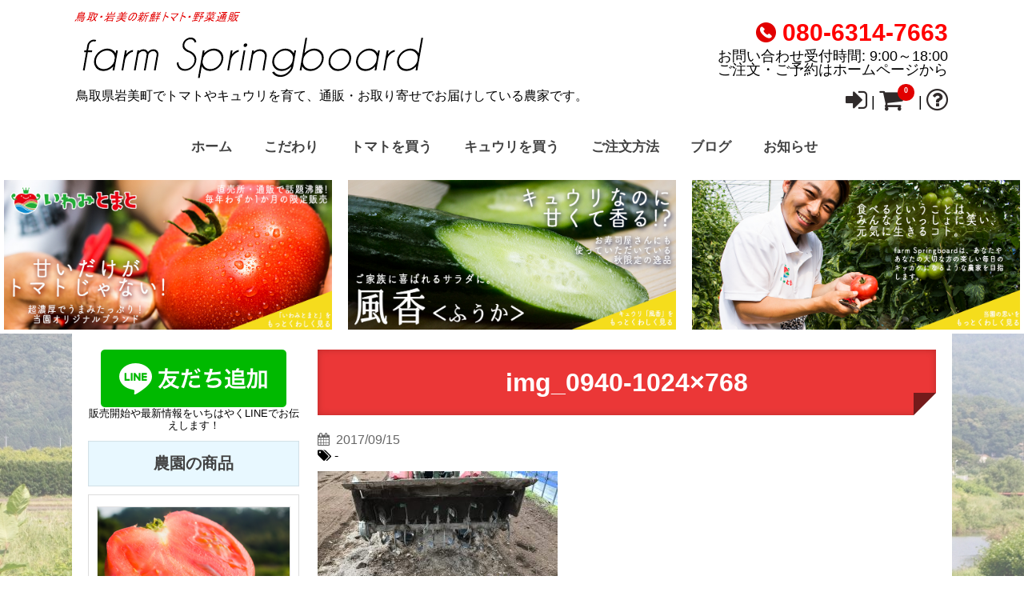

--- FILE ---
content_type: text/html; charset=UTF-8
request_url: https://farm-springboard.com/img_0940-1024x768/
body_size: 17542
content:
<!DOCTYPE html>
<!--[if lt IE 7]> <html class="ie6" dir="ltr" lang="ja" prefix="og: https://ogp.me/ns#"> <![endif]-->
<!--[if IE 7]> <html class="i7" dir="ltr" lang="ja" prefix="og: https://ogp.me/ns#"> <![endif]-->
<!--[if IE 8]> <html class="ie" dir="ltr" lang="ja" prefix="og: https://ogp.me/ns#"> <![endif]-->
<!--[if gt IE 8]><!--> <html dir="ltr" lang="ja" prefix="og: https://ogp.me/ns#"> <!--<![endif]-->
<head>
<meta charset="UTF-8" />
<meta name="viewport" content="width=device-width,initial-scale=1.0,user-scalable=no">
<meta name="format-detection" content="telephone=no" />
<!-- <title>
img_0940-1024×768 | トマトやキュウリの通販・販売はファームスプリングボードトマトやキュウリの通販・販売はファームスプリングボード
</title>-->
<link rel="alternate" type="application/rss+xml" title="トマトやキュウリの通販・販売はファームスプリングボード RSS Feed" href="https://farm-springboard.com/feed/" />
<link rel="pingback" href="https://farm-springboard.com/xmlrpc.php" />
<link href="https://maxcdn.bootstrapcdn.com/font-awesome/4.7.0/css/font-awesome.min.css" rel="stylesheet">
<!--[if lt IE 9]>
<script src="https://css3-mediaqueries-js.googlecode.com/svn/trunk/css3-mediaqueries.js"></script>
<script src="https://farm-springboard.com/wp-content/themes/HARVEST1.0/js/html5shiv.js"></script>
<![endif]-->
<title>img_0940-1024×768 | トマトやキュウリの通販・販売はファームスプリングボード</title>
	<style>img:is([sizes="auto" i], [sizes^="auto," i]) { contain-intrinsic-size: 3000px 1500px }</style>
	
		<!-- All in One SEO 4.8.2 - aioseo.com -->
	<meta name="robots" content="max-snippet:-1, max-image-preview:large, max-video-preview:-1" />
	<meta name="author" content="master"/>
	<link rel="canonical" href="https://farm-springboard.com/img_0940-1024x768/" />
	<meta name="generator" content="All in One SEO (AIOSEO) 4.8.2" />
		<meta property="og:locale" content="ja_JP" />
		<meta property="og:site_name" content="トマトやキュウリの通販・販売はファームスプリングボード" />
		<meta property="og:type" content="article" />
		<meta property="og:title" content="img_0940-1024×768 | トマトやキュウリの通販・販売はファームスプリングボード" />
		<meta property="og:url" content="https://farm-springboard.com/img_0940-1024x768/" />
		<meta property="fb:admins" content="349752635222061" />
		<meta property="og:image" content="https://farm-springboard.com/wp-content/uploads/2017/09/farm-Springboard-sns-image2.png" />
		<meta property="og:image:secure_url" content="https://farm-springboard.com/wp-content/uploads/2017/09/farm-Springboard-sns-image2.png" />
		<meta property="og:image:width" content="1200" />
		<meta property="og:image:height" content="630" />
		<meta property="article:published_time" content="2017-09-15T10:38:40+00:00" />
		<meta property="article:modified_time" content="2017-09-15T10:38:40+00:00" />
		<meta name="twitter:card" content="summary_large_image" />
		<meta name="twitter:site" content="@BravoTom" />
		<meta name="twitter:title" content="img_0940-1024×768 | トマトやキュウリの通販・販売はファームスプリングボード" />
		<meta name="twitter:creator" content="@BravoTom" />
		<meta name="twitter:image" content="https://farm-springboard.com/wp-content/uploads/2017/09/farm-Springboard-sns-image2.png" />
		<script type="application/ld+json" class="aioseo-schema">
			{"@context":"https:\/\/schema.org","@graph":[{"@type":"BreadcrumbList","@id":"https:\/\/farm-springboard.com\/img_0940-1024x768\/#breadcrumblist","itemListElement":[{"@type":"ListItem","@id":"https:\/\/farm-springboard.com\/#listItem","position":1,"name":"\u5bb6","item":"https:\/\/farm-springboard.com\/","nextItem":{"@type":"ListItem","@id":"https:\/\/farm-springboard.com\/img_0940-1024x768\/#listItem","name":"img_0940-1024x768"}},{"@type":"ListItem","@id":"https:\/\/farm-springboard.com\/img_0940-1024x768\/#listItem","position":2,"name":"img_0940-1024x768","previousItem":{"@type":"ListItem","@id":"https:\/\/farm-springboard.com\/#listItem","name":"\u5bb6"}}]},{"@type":"ItemPage","@id":"https:\/\/farm-springboard.com\/img_0940-1024x768\/#itempage","url":"https:\/\/farm-springboard.com\/img_0940-1024x768\/","name":"img_0940-1024\u00d7768 | \u30c8\u30de\u30c8\u3084\u30ad\u30e5\u30a6\u30ea\u306e\u901a\u8ca9\u30fb\u8ca9\u58f2\u306f\u30d5\u30a1\u30fc\u30e0\u30b9\u30d7\u30ea\u30f3\u30b0\u30dc\u30fc\u30c9","inLanguage":"ja","isPartOf":{"@id":"https:\/\/farm-springboard.com\/#website"},"breadcrumb":{"@id":"https:\/\/farm-springboard.com\/img_0940-1024x768\/#breadcrumblist"},"author":{"@id":"https:\/\/farm-springboard.com\/author\/master\/#author"},"creator":{"@id":"https:\/\/farm-springboard.com\/author\/master\/#author"},"datePublished":"2017-09-15T10:38:40+09:00","dateModified":"2017-09-15T10:38:40+09:00"},{"@type":"Person","@id":"https:\/\/farm-springboard.com\/#person","name":"master","image":{"@type":"ImageObject","@id":"https:\/\/farm-springboard.com\/img_0940-1024x768\/#personImage","url":"https:\/\/secure.gravatar.com\/avatar\/4f9b084f0d28a4338983ad7486a12ec41ce61f51f5e06cb8e84c991bd774a563?s=96&d=wp_user_avatar&r=g","width":96,"height":96,"caption":"master"}},{"@type":"Person","@id":"https:\/\/farm-springboard.com\/author\/master\/#author","url":"https:\/\/farm-springboard.com\/author\/master\/","name":"master","image":{"@type":"ImageObject","@id":"https:\/\/farm-springboard.com\/img_0940-1024x768\/#authorImage","url":"https:\/\/secure.gravatar.com\/avatar\/4f9b084f0d28a4338983ad7486a12ec41ce61f51f5e06cb8e84c991bd774a563?s=96&d=wp_user_avatar&r=g","width":96,"height":96,"caption":"master"}},{"@type":"WebSite","@id":"https:\/\/farm-springboard.com\/#website","url":"https:\/\/farm-springboard.com\/","name":"\u30c8\u30de\u30c8\u3084\u30ad\u30e5\u30a6\u30ea\u306e\u901a\u8ca9\u30fb\u8ca9\u58f2\u306f\u30d5\u30a1\u30fc\u30e0\u30b9\u30d7\u30ea\u30f3\u30b0\u30dc\u30fc\u30c9","description":"\u9ce5\u53d6\u770c\u5ca9\u7f8e\u753a\u3067\u30c8\u30de\u30c8\u3084\u30ad\u30e5\u30a6\u30ea\u3092\u80b2\u3066\u3001\u901a\u8ca9\u30fb\u304a\u53d6\u308a\u5bc4\u305b\u3067\u304a\u5c4a\u3051\u3057\u3066\u3044\u308b\u8fb2\u5bb6\u3067\u3059\u3002","inLanguage":"ja","publisher":{"@id":"https:\/\/farm-springboard.com\/#person"}}]}
		</script>
		<!-- All in One SEO -->

<script type="text/javascript">
/* <![CDATA[ */
window._wpemojiSettings = {"baseUrl":"https:\/\/s.w.org\/images\/core\/emoji\/15.1.0\/72x72\/","ext":".png","svgUrl":"https:\/\/s.w.org\/images\/core\/emoji\/15.1.0\/svg\/","svgExt":".svg","source":{"concatemoji":"https:\/\/farm-springboard.com\/wp-includes\/js\/wp-emoji-release.min.js?ver=6.8.1"}};
/*! This file is auto-generated */
!function(i,n){var o,s,e;function c(e){try{var t={supportTests:e,timestamp:(new Date).valueOf()};sessionStorage.setItem(o,JSON.stringify(t))}catch(e){}}function p(e,t,n){e.clearRect(0,0,e.canvas.width,e.canvas.height),e.fillText(t,0,0);var t=new Uint32Array(e.getImageData(0,0,e.canvas.width,e.canvas.height).data),r=(e.clearRect(0,0,e.canvas.width,e.canvas.height),e.fillText(n,0,0),new Uint32Array(e.getImageData(0,0,e.canvas.width,e.canvas.height).data));return t.every(function(e,t){return e===r[t]})}function u(e,t,n){switch(t){case"flag":return n(e,"\ud83c\udff3\ufe0f\u200d\u26a7\ufe0f","\ud83c\udff3\ufe0f\u200b\u26a7\ufe0f")?!1:!n(e,"\ud83c\uddfa\ud83c\uddf3","\ud83c\uddfa\u200b\ud83c\uddf3")&&!n(e,"\ud83c\udff4\udb40\udc67\udb40\udc62\udb40\udc65\udb40\udc6e\udb40\udc67\udb40\udc7f","\ud83c\udff4\u200b\udb40\udc67\u200b\udb40\udc62\u200b\udb40\udc65\u200b\udb40\udc6e\u200b\udb40\udc67\u200b\udb40\udc7f");case"emoji":return!n(e,"\ud83d\udc26\u200d\ud83d\udd25","\ud83d\udc26\u200b\ud83d\udd25")}return!1}function f(e,t,n){var r="undefined"!=typeof WorkerGlobalScope&&self instanceof WorkerGlobalScope?new OffscreenCanvas(300,150):i.createElement("canvas"),a=r.getContext("2d",{willReadFrequently:!0}),o=(a.textBaseline="top",a.font="600 32px Arial",{});return e.forEach(function(e){o[e]=t(a,e,n)}),o}function t(e){var t=i.createElement("script");t.src=e,t.defer=!0,i.head.appendChild(t)}"undefined"!=typeof Promise&&(o="wpEmojiSettingsSupports",s=["flag","emoji"],n.supports={everything:!0,everythingExceptFlag:!0},e=new Promise(function(e){i.addEventListener("DOMContentLoaded",e,{once:!0})}),new Promise(function(t){var n=function(){try{var e=JSON.parse(sessionStorage.getItem(o));if("object"==typeof e&&"number"==typeof e.timestamp&&(new Date).valueOf()<e.timestamp+604800&&"object"==typeof e.supportTests)return e.supportTests}catch(e){}return null}();if(!n){if("undefined"!=typeof Worker&&"undefined"!=typeof OffscreenCanvas&&"undefined"!=typeof URL&&URL.createObjectURL&&"undefined"!=typeof Blob)try{var e="postMessage("+f.toString()+"("+[JSON.stringify(s),u.toString(),p.toString()].join(",")+"));",r=new Blob([e],{type:"text/javascript"}),a=new Worker(URL.createObjectURL(r),{name:"wpTestEmojiSupports"});return void(a.onmessage=function(e){c(n=e.data),a.terminate(),t(n)})}catch(e){}c(n=f(s,u,p))}t(n)}).then(function(e){for(var t in e)n.supports[t]=e[t],n.supports.everything=n.supports.everything&&n.supports[t],"flag"!==t&&(n.supports.everythingExceptFlag=n.supports.everythingExceptFlag&&n.supports[t]);n.supports.everythingExceptFlag=n.supports.everythingExceptFlag&&!n.supports.flag,n.DOMReady=!1,n.readyCallback=function(){n.DOMReady=!0}}).then(function(){return e}).then(function(){var e;n.supports.everything||(n.readyCallback(),(e=n.source||{}).concatemoji?t(e.concatemoji):e.wpemoji&&e.twemoji&&(t(e.twemoji),t(e.wpemoji)))}))}((window,document),window._wpemojiSettings);
/* ]]> */
</script>
<style id='wp-emoji-styles-inline-css' type='text/css'>

	img.wp-smiley, img.emoji {
		display: inline !important;
		border: none !important;
		box-shadow: none !important;
		height: 1em !important;
		width: 1em !important;
		margin: 0 0.07em !important;
		vertical-align: -0.1em !important;
		background: none !important;
		padding: 0 !important;
	}
</style>
<link rel='stylesheet' id='wp-block-library-css' href='https://farm-springboard.com/wp-includes/css/dist/block-library/style.min.css?ver=6.8.1' type='text/css' media='all' />
<style id='classic-theme-styles-inline-css' type='text/css'>
/*! This file is auto-generated */
.wp-block-button__link{color:#fff;background-color:#32373c;border-radius:9999px;box-shadow:none;text-decoration:none;padding:calc(.667em + 2px) calc(1.333em + 2px);font-size:1.125em}.wp-block-file__button{background:#32373c;color:#fff;text-decoration:none}
</style>
<style id='global-styles-inline-css' type='text/css'>
:root{--wp--preset--aspect-ratio--square: 1;--wp--preset--aspect-ratio--4-3: 4/3;--wp--preset--aspect-ratio--3-4: 3/4;--wp--preset--aspect-ratio--3-2: 3/2;--wp--preset--aspect-ratio--2-3: 2/3;--wp--preset--aspect-ratio--16-9: 16/9;--wp--preset--aspect-ratio--9-16: 9/16;--wp--preset--color--black: #000000;--wp--preset--color--cyan-bluish-gray: #abb8c3;--wp--preset--color--white: #ffffff;--wp--preset--color--pale-pink: #f78da7;--wp--preset--color--vivid-red: #cf2e2e;--wp--preset--color--luminous-vivid-orange: #ff6900;--wp--preset--color--luminous-vivid-amber: #fcb900;--wp--preset--color--light-green-cyan: #7bdcb5;--wp--preset--color--vivid-green-cyan: #00d084;--wp--preset--color--pale-cyan-blue: #8ed1fc;--wp--preset--color--vivid-cyan-blue: #0693e3;--wp--preset--color--vivid-purple: #9b51e0;--wp--preset--gradient--vivid-cyan-blue-to-vivid-purple: linear-gradient(135deg,rgba(6,147,227,1) 0%,rgb(155,81,224) 100%);--wp--preset--gradient--light-green-cyan-to-vivid-green-cyan: linear-gradient(135deg,rgb(122,220,180) 0%,rgb(0,208,130) 100%);--wp--preset--gradient--luminous-vivid-amber-to-luminous-vivid-orange: linear-gradient(135deg,rgba(252,185,0,1) 0%,rgba(255,105,0,1) 100%);--wp--preset--gradient--luminous-vivid-orange-to-vivid-red: linear-gradient(135deg,rgba(255,105,0,1) 0%,rgb(207,46,46) 100%);--wp--preset--gradient--very-light-gray-to-cyan-bluish-gray: linear-gradient(135deg,rgb(238,238,238) 0%,rgb(169,184,195) 100%);--wp--preset--gradient--cool-to-warm-spectrum: linear-gradient(135deg,rgb(74,234,220) 0%,rgb(151,120,209) 20%,rgb(207,42,186) 40%,rgb(238,44,130) 60%,rgb(251,105,98) 80%,rgb(254,248,76) 100%);--wp--preset--gradient--blush-light-purple: linear-gradient(135deg,rgb(255,206,236) 0%,rgb(152,150,240) 100%);--wp--preset--gradient--blush-bordeaux: linear-gradient(135deg,rgb(254,205,165) 0%,rgb(254,45,45) 50%,rgb(107,0,62) 100%);--wp--preset--gradient--luminous-dusk: linear-gradient(135deg,rgb(255,203,112) 0%,rgb(199,81,192) 50%,rgb(65,88,208) 100%);--wp--preset--gradient--pale-ocean: linear-gradient(135deg,rgb(255,245,203) 0%,rgb(182,227,212) 50%,rgb(51,167,181) 100%);--wp--preset--gradient--electric-grass: linear-gradient(135deg,rgb(202,248,128) 0%,rgb(113,206,126) 100%);--wp--preset--gradient--midnight: linear-gradient(135deg,rgb(2,3,129) 0%,rgb(40,116,252) 100%);--wp--preset--font-size--small: 13px;--wp--preset--font-size--medium: 20px;--wp--preset--font-size--large: 36px;--wp--preset--font-size--x-large: 42px;--wp--preset--spacing--20: 0.44rem;--wp--preset--spacing--30: 0.67rem;--wp--preset--spacing--40: 1rem;--wp--preset--spacing--50: 1.5rem;--wp--preset--spacing--60: 2.25rem;--wp--preset--spacing--70: 3.38rem;--wp--preset--spacing--80: 5.06rem;--wp--preset--shadow--natural: 6px 6px 9px rgba(0, 0, 0, 0.2);--wp--preset--shadow--deep: 12px 12px 50px rgba(0, 0, 0, 0.4);--wp--preset--shadow--sharp: 6px 6px 0px rgba(0, 0, 0, 0.2);--wp--preset--shadow--outlined: 6px 6px 0px -3px rgba(255, 255, 255, 1), 6px 6px rgba(0, 0, 0, 1);--wp--preset--shadow--crisp: 6px 6px 0px rgba(0, 0, 0, 1);}:where(.is-layout-flex){gap: 0.5em;}:where(.is-layout-grid){gap: 0.5em;}body .is-layout-flex{display: flex;}.is-layout-flex{flex-wrap: wrap;align-items: center;}.is-layout-flex > :is(*, div){margin: 0;}body .is-layout-grid{display: grid;}.is-layout-grid > :is(*, div){margin: 0;}:where(.wp-block-columns.is-layout-flex){gap: 2em;}:where(.wp-block-columns.is-layout-grid){gap: 2em;}:where(.wp-block-post-template.is-layout-flex){gap: 1.25em;}:where(.wp-block-post-template.is-layout-grid){gap: 1.25em;}.has-black-color{color: var(--wp--preset--color--black) !important;}.has-cyan-bluish-gray-color{color: var(--wp--preset--color--cyan-bluish-gray) !important;}.has-white-color{color: var(--wp--preset--color--white) !important;}.has-pale-pink-color{color: var(--wp--preset--color--pale-pink) !important;}.has-vivid-red-color{color: var(--wp--preset--color--vivid-red) !important;}.has-luminous-vivid-orange-color{color: var(--wp--preset--color--luminous-vivid-orange) !important;}.has-luminous-vivid-amber-color{color: var(--wp--preset--color--luminous-vivid-amber) !important;}.has-light-green-cyan-color{color: var(--wp--preset--color--light-green-cyan) !important;}.has-vivid-green-cyan-color{color: var(--wp--preset--color--vivid-green-cyan) !important;}.has-pale-cyan-blue-color{color: var(--wp--preset--color--pale-cyan-blue) !important;}.has-vivid-cyan-blue-color{color: var(--wp--preset--color--vivid-cyan-blue) !important;}.has-vivid-purple-color{color: var(--wp--preset--color--vivid-purple) !important;}.has-black-background-color{background-color: var(--wp--preset--color--black) !important;}.has-cyan-bluish-gray-background-color{background-color: var(--wp--preset--color--cyan-bluish-gray) !important;}.has-white-background-color{background-color: var(--wp--preset--color--white) !important;}.has-pale-pink-background-color{background-color: var(--wp--preset--color--pale-pink) !important;}.has-vivid-red-background-color{background-color: var(--wp--preset--color--vivid-red) !important;}.has-luminous-vivid-orange-background-color{background-color: var(--wp--preset--color--luminous-vivid-orange) !important;}.has-luminous-vivid-amber-background-color{background-color: var(--wp--preset--color--luminous-vivid-amber) !important;}.has-light-green-cyan-background-color{background-color: var(--wp--preset--color--light-green-cyan) !important;}.has-vivid-green-cyan-background-color{background-color: var(--wp--preset--color--vivid-green-cyan) !important;}.has-pale-cyan-blue-background-color{background-color: var(--wp--preset--color--pale-cyan-blue) !important;}.has-vivid-cyan-blue-background-color{background-color: var(--wp--preset--color--vivid-cyan-blue) !important;}.has-vivid-purple-background-color{background-color: var(--wp--preset--color--vivid-purple) !important;}.has-black-border-color{border-color: var(--wp--preset--color--black) !important;}.has-cyan-bluish-gray-border-color{border-color: var(--wp--preset--color--cyan-bluish-gray) !important;}.has-white-border-color{border-color: var(--wp--preset--color--white) !important;}.has-pale-pink-border-color{border-color: var(--wp--preset--color--pale-pink) !important;}.has-vivid-red-border-color{border-color: var(--wp--preset--color--vivid-red) !important;}.has-luminous-vivid-orange-border-color{border-color: var(--wp--preset--color--luminous-vivid-orange) !important;}.has-luminous-vivid-amber-border-color{border-color: var(--wp--preset--color--luminous-vivid-amber) !important;}.has-light-green-cyan-border-color{border-color: var(--wp--preset--color--light-green-cyan) !important;}.has-vivid-green-cyan-border-color{border-color: var(--wp--preset--color--vivid-green-cyan) !important;}.has-pale-cyan-blue-border-color{border-color: var(--wp--preset--color--pale-cyan-blue) !important;}.has-vivid-cyan-blue-border-color{border-color: var(--wp--preset--color--vivid-cyan-blue) !important;}.has-vivid-purple-border-color{border-color: var(--wp--preset--color--vivid-purple) !important;}.has-vivid-cyan-blue-to-vivid-purple-gradient-background{background: var(--wp--preset--gradient--vivid-cyan-blue-to-vivid-purple) !important;}.has-light-green-cyan-to-vivid-green-cyan-gradient-background{background: var(--wp--preset--gradient--light-green-cyan-to-vivid-green-cyan) !important;}.has-luminous-vivid-amber-to-luminous-vivid-orange-gradient-background{background: var(--wp--preset--gradient--luminous-vivid-amber-to-luminous-vivid-orange) !important;}.has-luminous-vivid-orange-to-vivid-red-gradient-background{background: var(--wp--preset--gradient--luminous-vivid-orange-to-vivid-red) !important;}.has-very-light-gray-to-cyan-bluish-gray-gradient-background{background: var(--wp--preset--gradient--very-light-gray-to-cyan-bluish-gray) !important;}.has-cool-to-warm-spectrum-gradient-background{background: var(--wp--preset--gradient--cool-to-warm-spectrum) !important;}.has-blush-light-purple-gradient-background{background: var(--wp--preset--gradient--blush-light-purple) !important;}.has-blush-bordeaux-gradient-background{background: var(--wp--preset--gradient--blush-bordeaux) !important;}.has-luminous-dusk-gradient-background{background: var(--wp--preset--gradient--luminous-dusk) !important;}.has-pale-ocean-gradient-background{background: var(--wp--preset--gradient--pale-ocean) !important;}.has-electric-grass-gradient-background{background: var(--wp--preset--gradient--electric-grass) !important;}.has-midnight-gradient-background{background: var(--wp--preset--gradient--midnight) !important;}.has-small-font-size{font-size: var(--wp--preset--font-size--small) !important;}.has-medium-font-size{font-size: var(--wp--preset--font-size--medium) !important;}.has-large-font-size{font-size: var(--wp--preset--font-size--large) !important;}.has-x-large-font-size{font-size: var(--wp--preset--font-size--x-large) !important;}
:where(.wp-block-post-template.is-layout-flex){gap: 1.25em;}:where(.wp-block-post-template.is-layout-grid){gap: 1.25em;}
:where(.wp-block-columns.is-layout-flex){gap: 2em;}:where(.wp-block-columns.is-layout-grid){gap: 2em;}
:root :where(.wp-block-pullquote){font-size: 1.5em;line-height: 1.6;}
</style>
<link rel='stylesheet' id='contact-form-7-css' href='https://farm-springboard.com/wp-content/plugins/contact-form-7/includes/css/styles.css?ver=6.0.6' type='text/css' media='all' />
<link rel='stylesheet' id='parent-css-css' href='https://farm-springboard.com/wp-content/themes/HARVEST1.0/style.css?ver=6.8.1' type='text/css' media='all' />
<style id='akismet-widget-style-inline-css' type='text/css'>

			.a-stats {
				--akismet-color-mid-green: #357b49;
				--akismet-color-white: #fff;
				--akismet-color-light-grey: #f6f7f7;

				max-width: 350px;
				width: auto;
			}

			.a-stats * {
				all: unset;
				box-sizing: border-box;
			}

			.a-stats strong {
				font-weight: 600;
			}

			.a-stats a.a-stats__link,
			.a-stats a.a-stats__link:visited,
			.a-stats a.a-stats__link:active {
				background: var(--akismet-color-mid-green);
				border: none;
				box-shadow: none;
				border-radius: 8px;
				color: var(--akismet-color-white);
				cursor: pointer;
				display: block;
				font-family: -apple-system, BlinkMacSystemFont, 'Segoe UI', 'Roboto', 'Oxygen-Sans', 'Ubuntu', 'Cantarell', 'Helvetica Neue', sans-serif;
				font-weight: 500;
				padding: 12px;
				text-align: center;
				text-decoration: none;
				transition: all 0.2s ease;
			}

			/* Extra specificity to deal with TwentyTwentyOne focus style */
			.widget .a-stats a.a-stats__link:focus {
				background: var(--akismet-color-mid-green);
				color: var(--akismet-color-white);
				text-decoration: none;
			}

			.a-stats a.a-stats__link:hover {
				filter: brightness(110%);
				box-shadow: 0 4px 12px rgba(0, 0, 0, 0.06), 0 0 2px rgba(0, 0, 0, 0.16);
			}

			.a-stats .count {
				color: var(--akismet-color-white);
				display: block;
				font-size: 1.5em;
				line-height: 1.4;
				padding: 0 13px;
				white-space: nowrap;
			}
		
</style>
<link rel='stylesheet' id='dlsellerStyleSheets-css' href='https://farm-springboard.com/wp-content/plugins/wcex_dlseller/dlseller.css?ver=6.8.1' type='text/css' media='all' />
<link rel='stylesheet' id='usces_default_css-css' href='https://farm-springboard.com/wp-content/plugins/usc-e-shop/css/usces_default.css?ver=2.11.14.2504301' type='text/css' media='all' />
<link rel='stylesheet' id='dashicons-css' href='https://farm-springboard.com/wp-includes/css/dashicons.min.css?ver=6.8.1' type='text/css' media='all' />
<link rel='stylesheet' id='usces_cart_css-css' href='https://farm-springboard.com/wp-content/plugins/usc-e-shop/css/usces_cart.css?ver=2.11.14.2504301' type='text/css' media='all' />
<link rel='stylesheet' id='theme_cart_css-css' href='https://farm-springboard.com/wp-content/themes/HARVEST1.0-child/usces_cart.css?ver=2.11.14.2504301' type='text/css' media='all' />
<script type="text/javascript" src="https://farm-springboard.com/wp-includes/js/jquery/jquery.min.js?ver=3.7.1" id="jquery-core-js"></script>
<script type="text/javascript" src="https://farm-springboard.com/wp-includes/js/jquery/jquery-migrate.min.js?ver=3.4.1" id="jquery-migrate-js"></script>
<link rel="https://api.w.org/" href="https://farm-springboard.com/wp-json/" /><link rel="alternate" title="JSON" type="application/json" href="https://farm-springboard.com/wp-json/wp/v2/media/1744" /><link rel='shortlink' href='https://farm-springboard.com/?p=1744' />
<link rel="alternate" title="oEmbed (JSON)" type="application/json+oembed" href="https://farm-springboard.com/wp-json/oembed/1.0/embed?url=https%3A%2F%2Ffarm-springboard.com%2Fimg_0940-1024x768%2F" />
<link rel="alternate" title="oEmbed (XML)" type="text/xml+oembed" href="https://farm-springboard.com/wp-json/oembed/1.0/embed?url=https%3A%2F%2Ffarm-springboard.com%2Fimg_0940-1024x768%2F&#038;format=xml" />
<style type="text/css">

/*ヘッダー、フッター、サイトの背景
------------------------------------------------------------*/
#wrapper1,header {
  background: #fff;
}

#wrapper3 {
  background: #fff;
}

/*スマホで背景をなくす*/

@media only screen and (max-width: 980px){
body.custom-background{
  background:#fff!important;
}
}

/*ナビゲーションメニューについて
------------------------------------------------------------*/
/* ヘッダーメニュー通常時 */
#sma-navigation li a,
#main-navigation li a,
#s-navi dt.trigger {
 color: #424242;
 background-color:#ffffff;
}
#s-navi dd.acordion_tree li a {
 color: #424242;
 background-color:#ffffff;
}
/* メニューにマウスを乗せたとき */
#sma-navigation li a:hover,
#main-navigation li a:hover,
#s-navi dt.trigger:hover {
  background-color:#eb3737;
}

#s-navi dt.trigger:hover {
  color:#fff;
}

#s-navi dd.acordion_tree li a:hover {
  background-color:#eb3737;
}
/* ページ滞在時 */
#main-navigation li.current-menu-item a{
  background-color:#eb3737;
}
#main-navigation li.current-menu-item ul.sub-menu a{
  color: #424242;
  background-color:#ffffff;
}
#main-navigation li.current-menu-item ul.sub-menu a:hover{
  background-color:#eb3737;
}

/* フッターメニュー */
#footer-navigation li.current-menu-item a{
 color: #eb3737;
}

#footer-navigation li a:hover{
 color: #eb3737;
}
/*h1（各記事やページのタイトルの色、お知らせの背景色）
------------------------------------------------------------*/
h1{
 color: #ffffff;
 background-color: #eb3737;
}

h1.cart_page_title {
 border-bottom: 3px solid #eb3737;
}
.post.blog h1 {
    border-bottom: 2px dotted #eb3737;
}

/*h2（記事の大見出しの色）
------------------------------------------------------------*/
h2,
#customer-info h2,
#info-confirm h2,
#delivery-info h2,
#inside-cart h2{
 color: #ffffff;
 background-color: #179cd1;
 box-shadow: 0px 0px 0px 2px #179cd1;
 border: 1px solid #FFF;
 border-bottom: 1px solid #FFF;
 margin-left: 2px;
 margin-right: 2px;
}
h2:after,
h2:before {
 border-top: 10px solid #179cd1;
}

#itempage .skuform{
border: 10px solid #179cd1;
border-top:none;
}

/*h3（中見出し、案内の見出しの色）
------------------------------------------------------------*/
h3,.mce-content-body.post h3{
 color: #424242;
 border-bottom: 3px solid #179cd1;
}

#itempage .application_info h3,
#itempage .order_info h3,
#itempage .postage_info h3,
.application_info h3,
.order_info h3,
.postage_info h3{
 color: #424242;
}

.post.blog h3.point,
.blog-card-kanren p,
.post.blog .blog-card-kanren p{
  color: #424242;
  background: #eb3737;
}

/*h4（小見出し、サイドバーの色）
------------------------------------------------------------*/
h4,.mce-content-body.post h4{
 color: #424242;
 background: none;
 border-left: 5px solid #eb3737;
}

#side aside h4{
  background: #eb3737;
}

#side aside #mybox ul li,
#side aside .blog-category,
#side aside .oshirase-category,
#side aside .blog-calender,
#side aside .oshirase-calender{
  background: #eb3737;
  clear:both;
}

#side aside #mybox ul li ul.ucart_widget_body li.cat-item{
  background: #eb3737;
}

#side aside .kanren h4.menu_underh2,
#side aside .kanren2 h4.menu_underh2{
  color: #fff;
  background:#eb3737;
}

#side aside #mybox ul li ul.ucart_widget_body.ucart_login_body li{
  background:#fff;
}

/*細々した部分
------------------------------------------------------------*/
/* 詳細ボタン */
div.order_button_img{
 background: #FE2E64;
 border-bottom: 2px solid #CD2451;
}

#topnews .clearfix dd div.order_button_img {
 background: #FE2E64;
 border-bottom: 4px solid #CD2451;
}

#customer-box div.order_button_img {
	background: #FE2E64;
    border-bottom: 4px solid #CD2451;
}

#topnews .clearfix dd div.order_button_img:hover,
#customer-box div.order_button_img:hover {
    border-bottom: 3px solid #CD2451;
}


/* 吹き出し背景 */
.fukidasi,
.fukidasi-left,
.fukidasi-right,
.fukidasi-under{
	background: #fff3ad;
}

.fukidasi:before{
	border-right: 15px solid transparent;
    border-bottom: 15px solid #fff3ad;
    border-left: 15px solid transparent;
}

.fukidasi-under:before{
	border-right: 15px solid transparent;
    border-top: 15px solid #fff3ad;
    border-left: 15px solid transparent;
}

.fukidasi-left:before{
	border: 15px solid transparent;
    border-right: 15px solid #fff3ad;
}

.fukidasi-right:before{
	border: 15px solid transparent;
    border-left: 15px solid #fff3ad;
}

/* カレンダー曜日背景 */
#wp-calendar thead tr th {
 background: #fff;
}

/* トップページお知らせの背景色 */
#oshirase {
 background: #eb3737}

/* タグの背景色 */
.blogbox .tagst a{
 background: #eb3737}

h3.oshirase {
 color: #ffffff;
 background: #eb3737;
}
/* トップページ最新ブログ記事の背景色 */
#officialblog {
 background: #179cd1}
h3.officialblog {
 color: #ffffff;
 background: #179cd1;
}
/* #content {
    border-top: 1px solid #eb3737;
    border-bottom: 1px solid #eb3737;
} */

/* 注文方法、送料、支払い方法の案内の枠の色 */
.application_info,
.order_info,
.postage_info{
 border: 8px solid #eb3737;
}

/* アーカイブの背景 */
#oshirase-content h1{
    background: url(https://farm-springboard.com/wp-content/uploads/2017/09/お知らせ.png);
}

#blog-content h1 {
    background: url(https://farm-springboard.com/wp-content/uploads/2017/09/ブログ.jpg);
}

</style>
<style type="text/css" id="custom-background-css">
body.custom-background { background-image: url("https://farm-springboard.com/wp-content/uploads/2017/09/ファームスプリングボード背景画像.jpg"); background-position: left top; background-size: cover; background-repeat: no-repeat; background-attachment: fixed; }
</style>
	<link rel="icon" href="https://farm-springboard.com/wp-content/uploads/2020/05/cropped-iwamitomato-fav-32x32.jpg" sizes="32x32" />
<link rel="icon" href="https://farm-springboard.com/wp-content/uploads/2020/05/cropped-iwamitomato-fav-192x192.jpg" sizes="192x192" />
<link rel="apple-touch-icon-precomposed" href="https://farm-springboard.com/wp-content/uploads/2020/05/cropped-iwamitomato-fav-1-180x180.jpg" />
<meta name="msapplication-TileImage" content="https://farm-springboard.com/wp-content/uploads/2020/05/cropped-iwamitomato-fav-1-270x270.jpg" />
<link rel="stylesheet" href="https://farm-springboard.com/wp-content/themes/HARVEST1.0-child/style.css?1746863117" type="text/css" media="screen" />
<!-- スライダーのjs -->
<script src="https://farm-springboard.com/wp-content/themes/HARVEST1.0/js/bxslider/jquery.bxslider.min.js"></script>
<!-- bxsliderのCSSファイルを読み込む -->
<link href="https://farm-springboard.com/wp-content/themes/HARVEST1.0/js/bxslider/jquery.bxslider.css" rel="stylesheet" />
<script type="text/javascript">
jQuery(function(){
    var slide = jQuery('#slider ul').bxSlider({
        slideWidth  : 1000,
        slideMargin : 20,
        controls    : true,
        auto        : true,
        minSlides   : 3,
        maxSlides   : 3,
        moveSlides  : 1,
        speed       : 1000,
        pause       : 5000,
        touchEnabled: false,
        onSlideAfter: function(){
            slide.startAuto();
        }
    });
});
</script>
<script type="text/javascript">
jQuery(function(){
    var slide = jQuery('#slider2 ul').bxSlider({
        slideWidth  : 1000,
        slideMargin : 20,
        controls    : true,
        auto        : true,
        minSlides   : 5,
        maxSlides   : 5,
        moveSlides  : 1,
        speed       : 800,
        pause       : 5000,
        touchEnabled: false,
        onSlideAfter: function(){
            slide.startAuto();
        }
    });
});
</script>
<script type="text/javascript">
jQuery(function(){
    var slide = jQuery('#slider3 ul').bxSlider({
        slideWidth  : 1000,
        slideMargin : 20,
        controls    : true,
        auto        : true,
        minSlides   : 1,
        maxSlides   : 1,
        moveSlides  : 1,
        speed       : 800,
        pause       : 5000,
        touchEnabled: false,
        onSlideAfter: function(){
            slide.startAuto();
        }
    });
});
</script>
<script type="text/javascript">
jQuery(function(){
    var slide = jQuery('#slider4 ul').bxSlider({
        slideWidth  : 1000,
        slideMargin : 10,
        controls    : true,
        auto        : true,
        minSlides   : 2,
        maxSlides   : 2,
        moveSlides  : 1,
        speed       : 800,
        pause       : 5000,
        touchEnabled: false,
        onSlideAfter: function(){
            slide.startAuto();
        }
    });
});
</script>
<script type="text/javascript">
jQuery(function(){
    var slide = jQuery('#slider5 ul').bxSlider({
        slideWidth  : 600,
        slideMargin : 20,
        controls    : true,
        auto        : true,
        minSlides   : 3,
        maxSlides   : 3,
        moveSlides  : 1,
        speed       : 1000,
        pause       : 5000,
        touchEnabled: false,
        onSlideAfter: function(){
            slide.startAuto();
        }
    });
});
</script>
<script type="text/javascript">
jQuery(function(){
    var slide = jQuery('#slider6 ul').bxSlider({
        slideWidth  : 600,
        slideMargin : 20,
        controls    : true,
        auto        : true,
        minSlides   : 1,
        maxSlides   : 1,
        moveSlides  : 1,
        speed       : 800,
        pause       : 5000,
        touchEnabled: false,
        onSlideAfter: function(){
            slide.startAuto();
        }
    });
});
</script>
</head>
<body class="attachment wp-singular attachment-template-default single single-attachment postid-1744 attachmentid-1744 attachment-jpeg custom-background wp-theme-HARVEST10 wp-child-theme-HARVEST10-child">
<div id="fb-root"></div>
<div id="fb-root"></div>
<script>(function(d, s, id) {
  var js, fjs = d.getElementsByTagName(s)[0];
  if (d.getElementById(id)) return;
  js = d.createElement(s); js.id = id;
  js.src = "//connect.facebook.net/ja_JP/sdk.js#xfbml=1&version=v2.6";
  fjs.parentNode.insertBefore(js, fjs);
}(document, 'script', 'facebook-jssdk'));</script>
<script type='text/javascript'>
jQuery(function(){
    jQuery('.skuform>h3').each(function(i){
       jQuery(this).attr('id','i' + (i+1));
    });
});
</script>
<div id="wrapper1">
<header>
  <!-- ロゴとキャプションのまとまり -->
  <div id="name-caption">
  <!-- ロゴ又はブログ名 -->
  <div class="sitename"><a href="https://farm-springboard.com/">
        <img alt="トマトやキュウリの通販・販売はファームスプリングボード" src="https://farm-springboard.com/wp-content/uploads/2017/09/トマト通販のファームスプリングボードロゴ.png" />
    </a>
        </a>
  </div><!-- /ロゴ又はブログ名 -->
  <!-- キャプション -->
  <div class="caption">
    <p class="descr">
    鳥取県岩美町でトマトやキュウリを育て、通販・お取り寄せでお届けしている農家です。  </p>
    </div><!-- /キャプション -->
  </div><!-- /ロゴとキャプションのまとまり -->
  <!-- 電話番号 -->
  <div class="number">
    <p class="tel"><!-- <i class="fa fa-phone"></i> -->
    <img src="https://farm-springboard.com/wp-content/themes/HARVEST1.0/images/h_tel_01.png" />
    
    080-6314-7663</p>
    <p>
    お問い合わせ受付時間: 9:00～18:00<br />
ご注文・ご予約はホームページから</p>
    <div class="log-in">
    	<p><a href="https://farm-springboard.com/usces-member"><i class="fa fa-sign-in" title="会員ログイン"></i></a>&nbsp;|&nbsp;<a href="https://farm-springboard.com/usces-cart"><i class="fa fa-shopping-cart" title="カート内を確認"></i><span class="totalquantity">0</span></a>&nbsp;|&nbsp;<a href="https://farm-springboard.com/contact/"><i class="fa fa-question-circle-o" title="お問合せはこちら"></i></a></p>
    </div>
  </div><!-- /電話番号 -->
  
  <!--メニュー-->
   <nav id="main-navigation" class="smanone clearfix">
<div class="menu-%e3%83%98%e3%83%83%e3%83%80%e3%83%bc%e7%94%a8%e3%83%a1%e3%83%8b%e3%83%a5%e3%83%bc-container"><ul id="menu-%e3%83%98%e3%83%83%e3%83%80%e3%83%bc%e7%94%a8%e3%83%a1%e3%83%8b%e3%83%a5%e3%83%bc" class="menu"><li id="menu-item-8" class="menu-item menu-item-type-custom menu-item-object-custom menu-item-home menu-item-has-children menu-item-8"><a href="https://farm-springboard.com">ホーム</a>
<ul class="sub-menu">
	<li id="menu-item-1541" class="menu-item menu-item-type-post_type menu-item-object-page menu-item-1541"><a href="https://farm-springboard.com/usces-member-2/">会員ログイン</a></li>
	<li id="menu-item-1554" class="menu-item menu-item-type-post_type menu-item-object-page menu-item-1554"><a href="https://farm-springboard.com/usces-cart-2/">カートを見る</a></li>
	<li id="menu-item-1556" class="menu-item menu-item-type-post_type menu-item-object-page menu-item-1556"><a href="https://farm-springboard.com/member2/">会員だけの5つの特典</a></li>
</ul>
</li>
<li id="menu-item-1535" class="menu-item menu-item-type-post_type menu-item-object-page menu-item-has-children menu-item-1535"><a href="https://farm-springboard.com/kodawari/">こだわり</a>
<ul class="sub-menu">
	<li id="menu-item-1538" class="menu-item menu-item-type-post_type menu-item-object-page menu-item-has-children menu-item-1538"><a href="https://farm-springboard.com/story/">ファームスプリングボードとは</a>
	<ul class="sub-menu">
		<li id="menu-item-510" class="menu-item menu-item-type-post_type menu-item-object-officialblog menu-item-510"><a href="https://farm-springboard.com/officialblog/officialblog-474/">なぜ今農業をやっているのか</a></li>
		<li id="menu-item-1575" class="menu-item menu-item-type-post_type menu-item-object-officialblog menu-item-1575"><a href="https://farm-springboard.com/officialblog/officialblog-827/">僕の成長の糧</a></li>
		<li id="menu-item-1569" class="menu-item menu-item-type-post_type menu-item-object-officialblog menu-item-1569"><a href="https://farm-springboard.com/officialblog/officialblog-512/">昼休憩に海へ</a></li>
	</ul>
</li>
	<li id="menu-item-1573" class="menu-item menu-item-type-post_type menu-item-object-officialblog menu-item-1573"><a href="https://farm-springboard.com/officialblog/officialblog-888/">硝酸を減らす作物つくり</a></li>
	<li id="menu-item-1574" class="menu-item menu-item-type-post_type menu-item-object-officialblog menu-item-1574"><a href="https://farm-springboard.com/officialblog/officialblog-829/">農家もできることなら農薬散布はさけたい</a></li>
</ul>
</li>
<li id="menu-item-1853" class="menu-item menu-item-type-post_type menu-item-object-post menu-item-has-children menu-item-1853"><a href="https://farm-springboard.com/iwami-tomato/">トマトを買う</a>
<ul class="sub-menu">
	<li id="menu-item-1560" class="menu-item menu-item-type-post_type menu-item-object-page menu-item-has-children menu-item-1560"><a href="https://farm-springboard.com/dialy/">いわみとまととは？</a>
	<ul class="sub-menu">
		<li id="menu-item-1566" class="menu-item menu-item-type-post_type menu-item-object-officialblog menu-item-1566"><a href="https://farm-springboard.com/officialblog/officialblog-551/">トマトの誘引って？</a></li>
		<li id="menu-item-1568" class="menu-item menu-item-type-post_type menu-item-object-officialblog menu-item-1568"><a href="https://farm-springboard.com/officialblog/officialblog-492/">まだトマトは熟れてませんがやっぱりズッシリ重い！(5/8)</a></li>
		<li id="menu-item-1567" class="menu-item menu-item-type-post_type menu-item-object-officialblog menu-item-1567"><a href="https://farm-springboard.com/officialblog/officialblog-536/">いわみとまとの追肥と水やり(5/18)</a></li>
		<li id="menu-item-1565" class="menu-item menu-item-type-post_type menu-item-object-officialblog menu-item-1565"><a href="https://farm-springboard.com/officialblog/officialblog-587/">”いわみとまと”色付きはじめました！(5/24)</a></li>
		<li id="menu-item-1576" class="menu-item menu-item-type-post_type menu-item-object-officialblog menu-item-1576"><a href="https://farm-springboard.com/officialblog/officialblog-835/">あなたはこれ、何に見えますか？</a></li>
		<li id="menu-item-1571" class="menu-item menu-item-type-post_type menu-item-object-officialblog menu-item-1571"><a href="https://farm-springboard.com/officialblog/officialblog-605/">いわみとまと収穫開始(5/26)</a></li>
	</ul>
</li>
	<li id="menu-item-2596" class="menu-item menu-item-type-post_type menu-item-object-page menu-item-2596"><a href="https://farm-springboard.com/restaurant/">レストラン（飲食店）でもトマトが食べられます！</a></li>
	<li id="menu-item-1563" class="menu-item menu-item-type-post_type menu-item-object-officialblog menu-item-1563"><a href="https://farm-springboard.com/officialblog/officialblog-722/">昔のトマトの香り、味がする</a></li>
	<li id="menu-item-1553" class="menu-item menu-item-type-post_type menu-item-object-page menu-item-1553"><a href="https://farm-springboard.com/tomatostory/">美味しいトマトの選び方</a></li>
</ul>
</li>
<li id="menu-item-2164" class="menu-item menu-item-type-post_type menu-item-object-post menu-item-2164"><a href="https://farm-springboard.com/fuuka/">キュウリを買う</a></li>
<li id="menu-item-1536" class="menu-item menu-item-type-post_type menu-item-object-page menu-item-has-children menu-item-1536"><a href="https://farm-springboard.com/order/">ご注文方法</a>
<ul class="sub-menu">
	<li id="menu-item-1555" class="menu-item menu-item-type-post_type menu-item-object-page menu-item-1555"><a href="https://farm-springboard.com/paypal/">カード決済について</a></li>
	<li id="menu-item-1537" class="menu-item menu-item-type-post_type menu-item-object-page menu-item-1537"><a href="https://farm-springboard.com/question/">よくあるご質問</a></li>
	<li id="menu-item-1542" class="menu-item menu-item-type-post_type menu-item-object-page menu-item-1542"><a href="https://farm-springboard.com/contact/">お問い合わせ</a></li>
	<li id="menu-item-1539" class="menu-item menu-item-type-post_type menu-item-object-page menu-item-1539"><a href="https://farm-springboard.com/tokutei/">特定商取引法表記</a></li>
	<li id="menu-item-1540" class="menu-item menu-item-type-post_type menu-item-object-page menu-item-1540"><a href="https://farm-springboard.com/privacy/">プライバシーポリシー</a></li>
</ul>
</li>
<li id="menu-item-1768" class="menu-item menu-item-type-post_type menu-item-object-page menu-item-1768"><a href="https://farm-springboard.com/blog/">ブログ</a></li>
<li id="menu-item-1769" class="menu-item menu-item-type-post_type menu-item-object-page menu-item-1769"><a href="https://farm-springboard.com/oshirase-top/">お知らせ</a></li>
</ul></div></nav>
   <nav id="sma-navigation" class="pcnone clearfix">
   	<div class="menu-%e3%82%b9%e3%83%9e%e3%83%bc%e3%83%88%e3%83%95%e3%82%a9%e3%83%b3%e7%94%a8%e3%83%a1%e3%83%8b%e3%83%a5%e3%83%bc-container"><ul id="menu-%e3%82%b9%e3%83%9e%e3%83%bc%e3%83%88%e3%83%95%e3%82%a9%e3%83%b3%e7%94%a8%e3%83%a1%e3%83%8b%e3%83%a5%e3%83%bc" class="menu"><li id="menu-item-2611" class="menu-item menu-item-type-post_type menu-item-object-page menu-item-home menu-item-2611"><a href="https://farm-springboard.com/">ホーム</a></li>
<li id="menu-item-2612" class="menu-item menu-item-type-post_type menu-item-object-post menu-item-2612"><a href="https://farm-springboard.com/iwami-tomato/">トマトを買う</a></li>
<li id="menu-item-2613" class="menu-item menu-item-type-post_type menu-item-object-post menu-item-2613"><a href="https://farm-springboard.com/fuuka/">キュウリを買う</a></li>
</ul></div></nav>
<!-- アコーディオン -->
<nav id="s-navi" class="pcnone">
  <dl class="acordion">
    <dt class="trigger">
      <p><span class="op"><i class="fa fa-angle-right"></i>&nbsp;MENU</span></p>
    </dt>
    <dd class="acordion_tree">
      <ul>
        <div class="menu-%e3%83%98%e3%83%83%e3%83%80%e3%83%bc%e7%94%a8%e3%83%a1%e3%83%8b%e3%83%a5%e3%83%bc-container"><ul id="menu-%e3%83%98%e3%83%83%e3%83%80%e3%83%bc%e7%94%a8%e3%83%a1%e3%83%8b%e3%83%a5%e3%83%bc-1" class="menu"><li class="menu-item menu-item-type-custom menu-item-object-custom menu-item-home menu-item-has-children menu-item-8"><a href="https://farm-springboard.com">ホーム</a>
<ul class="sub-menu">
	<li class="menu-item menu-item-type-post_type menu-item-object-page menu-item-1541"><a href="https://farm-springboard.com/usces-member-2/">会員ログイン</a></li>
	<li class="menu-item menu-item-type-post_type menu-item-object-page menu-item-1554"><a href="https://farm-springboard.com/usces-cart-2/">カートを見る</a></li>
	<li class="menu-item menu-item-type-post_type menu-item-object-page menu-item-1556"><a href="https://farm-springboard.com/member2/">会員だけの5つの特典</a></li>
</ul>
</li>
<li class="menu-item menu-item-type-post_type menu-item-object-page menu-item-has-children menu-item-1535"><a href="https://farm-springboard.com/kodawari/">こだわり</a>
<ul class="sub-menu">
	<li class="menu-item menu-item-type-post_type menu-item-object-page menu-item-has-children menu-item-1538"><a href="https://farm-springboard.com/story/">ファームスプリングボードとは</a>
	<ul class="sub-menu">
		<li class="menu-item menu-item-type-post_type menu-item-object-officialblog menu-item-510"><a href="https://farm-springboard.com/officialblog/officialblog-474/">なぜ今農業をやっているのか</a></li>
		<li class="menu-item menu-item-type-post_type menu-item-object-officialblog menu-item-1575"><a href="https://farm-springboard.com/officialblog/officialblog-827/">僕の成長の糧</a></li>
		<li class="menu-item menu-item-type-post_type menu-item-object-officialblog menu-item-1569"><a href="https://farm-springboard.com/officialblog/officialblog-512/">昼休憩に海へ</a></li>
	</ul>
</li>
	<li class="menu-item menu-item-type-post_type menu-item-object-officialblog menu-item-1573"><a href="https://farm-springboard.com/officialblog/officialblog-888/">硝酸を減らす作物つくり</a></li>
	<li class="menu-item menu-item-type-post_type menu-item-object-officialblog menu-item-1574"><a href="https://farm-springboard.com/officialblog/officialblog-829/">農家もできることなら農薬散布はさけたい</a></li>
</ul>
</li>
<li class="menu-item menu-item-type-post_type menu-item-object-post menu-item-has-children menu-item-1853"><a href="https://farm-springboard.com/iwami-tomato/">トマトを買う</a>
<ul class="sub-menu">
	<li class="menu-item menu-item-type-post_type menu-item-object-page menu-item-has-children menu-item-1560"><a href="https://farm-springboard.com/dialy/">いわみとまととは？</a>
	<ul class="sub-menu">
		<li class="menu-item menu-item-type-post_type menu-item-object-officialblog menu-item-1566"><a href="https://farm-springboard.com/officialblog/officialblog-551/">トマトの誘引って？</a></li>
		<li class="menu-item menu-item-type-post_type menu-item-object-officialblog menu-item-1568"><a href="https://farm-springboard.com/officialblog/officialblog-492/">まだトマトは熟れてませんがやっぱりズッシリ重い！(5/8)</a></li>
		<li class="menu-item menu-item-type-post_type menu-item-object-officialblog menu-item-1567"><a href="https://farm-springboard.com/officialblog/officialblog-536/">いわみとまとの追肥と水やり(5/18)</a></li>
		<li class="menu-item menu-item-type-post_type menu-item-object-officialblog menu-item-1565"><a href="https://farm-springboard.com/officialblog/officialblog-587/">”いわみとまと”色付きはじめました！(5/24)</a></li>
		<li class="menu-item menu-item-type-post_type menu-item-object-officialblog menu-item-1576"><a href="https://farm-springboard.com/officialblog/officialblog-835/">あなたはこれ、何に見えますか？</a></li>
		<li class="menu-item menu-item-type-post_type menu-item-object-officialblog menu-item-1571"><a href="https://farm-springboard.com/officialblog/officialblog-605/">いわみとまと収穫開始(5/26)</a></li>
	</ul>
</li>
	<li class="menu-item menu-item-type-post_type menu-item-object-page menu-item-2596"><a href="https://farm-springboard.com/restaurant/">レストラン（飲食店）でもトマトが食べられます！</a></li>
	<li class="menu-item menu-item-type-post_type menu-item-object-officialblog menu-item-1563"><a href="https://farm-springboard.com/officialblog/officialblog-722/">昔のトマトの香り、味がする</a></li>
	<li class="menu-item menu-item-type-post_type menu-item-object-page menu-item-1553"><a href="https://farm-springboard.com/tomatostory/">美味しいトマトの選び方</a></li>
</ul>
</li>
<li class="menu-item menu-item-type-post_type menu-item-object-post menu-item-2164"><a href="https://farm-springboard.com/fuuka/">キュウリを買う</a></li>
<li class="menu-item menu-item-type-post_type menu-item-object-page menu-item-has-children menu-item-1536"><a href="https://farm-springboard.com/order/">ご注文方法</a>
<ul class="sub-menu">
	<li class="menu-item menu-item-type-post_type menu-item-object-page menu-item-1555"><a href="https://farm-springboard.com/paypal/">カード決済について</a></li>
	<li class="menu-item menu-item-type-post_type menu-item-object-page menu-item-1537"><a href="https://farm-springboard.com/question/">よくあるご質問</a></li>
	<li class="menu-item menu-item-type-post_type menu-item-object-page menu-item-1542"><a href="https://farm-springboard.com/contact/">お問い合わせ</a></li>
	<li class="menu-item menu-item-type-post_type menu-item-object-page menu-item-1539"><a href="https://farm-springboard.com/tokutei/">特定商取引法表記</a></li>
	<li class="menu-item menu-item-type-post_type menu-item-object-page menu-item-1540"><a href="https://farm-springboard.com/privacy/">プライバシーポリシー</a></li>
</ul>
</li>
<li class="menu-item menu-item-type-post_type menu-item-object-page menu-item-1768"><a href="https://farm-springboard.com/blog/">ブログ</a></li>
<li class="menu-item menu-item-type-post_type menu-item-object-page menu-item-1769"><a href="https://farm-springboard.com/oshirase-top/">お知らせ</a></li>
</ul></div>      </ul>
      <div class="clear"></div>
    </dd>
  </dl>
</nav>
<!-- /アコーディオン -->
</div><!-- /wrapper1 -->
<!-- メインのスライダー -->
<div id="slider2">
<div id="sliderInner2">
<ul>

			<li><a href="https://farm-springboard.com/iwami-tomato"><img src="https://farm-springboard.com/wp-content/uploads/2017/09/いわみとまとスライダー.jpg" alt="超濃厚トマト「いわみとまと」を通販でお届けします。" width="1000" height="455"/></a></li>
		  
			<li><a href="https://farm-springboard.com/fuuka"><img src="https://farm-springboard.com/wp-content/uploads/2017/09/風香通販スライダー.png" alt="キュウリ「風香」を通販でお届けします" width="1000" height="455"/></a></li>
		  
			<li><a href="https://farm-springboard.com/kodawari"><img src="https://farm-springboard.com/wp-content/uploads/2017/09/farmSpringboard通販思いスライダー.png" alt="トマトやキュウリの通販をキッカケに、楽しい毎日を。" width="1000" height="455"/></a></li>
		  

</ul>
<div id="slideFilterL2"></div>
<div id="slideFilterR2"></div>
</div><! --/#topSlider -->
</div><! --/#topSliderWrapper -->
<div id="slider4">
<div id="sliderInner4">
<ul>

			<li><a href="https://farm-springboard.com/iwami-tomato"><img src="https://farm-springboard.com/wp-content/uploads/2017/09/いわみとまとスライダー.jpg" alt="超濃厚トマト「いわみとまと」を通販でお届けします。" width="1000" height="455"/></a></li>
		  
			<li><a href="https://farm-springboard.com/fuuka"><img src="https://farm-springboard.com/wp-content/uploads/2017/09/風香通販スライダー.png" alt="キュウリ「風香」を通販でお届けします" width="1000" height="455"/></a></li>
		  
			<li><a href="https://farm-springboard.com/kodawari"><img src="https://farm-springboard.com/wp-content/uploads/2017/09/farmSpringboard通販思いスライダー.png" alt="トマトやキュウリの通販をキッカケに、楽しい毎日を。" width="1000" height="455"/></a></li>
		  

</ul>
<div id="slideFilterL4"></div>
<div id="slideFilterR4"></div>
</div><! --/#topSlider -->
</div><! --/#topSliderWrapper -->
<div id="wrapper2">
<script type='text/javascript'>
jQuery(function(){
jQuery("#main-navigation li").hover(
function(){
jQuery(">ul:not(:animated)",this).slideDown(120);
},
function(){
jQuery(">ul",this).slideUp(120);
});
});
jQuery(function(){
jQuery("#xs-menu-btn").on("click", function() {
jQuery("#xs-navigation").slideToggle();
});
});
</script>
</header>


<div id="content" class="clearfix">
  <div id="contentInner">
    <main>
      <article>
        <div class="post">           
          <!--ループ開始 -->
                    <h1>
            img_0940-1024&#215;768          </h1>
          <div class="blogbox">
            <p><span class="kdate"><i class="fa fa-calendar"></i>&nbsp;
              <time class="entry-date" datetime="2017-09-15T10:38:40+09:00">
                2017/09/15              </time>
              &nbsp;
                            </span>
              <div class="tagst"><i class="fa fa-tags"></i>&nbsp;-
            	            	              </div>
            </p>
          </div>
          
          <p class="attachment"><a href='https://farm-springboard.com/wp-content/uploads/2017/03/img_0940-1024x768.jpg'><img fetchpriority="high" decoding="async" width="300" height="225" src="https://farm-springboard.com/wp-content/uploads/2017/03/img_0940-1024x768-300x225.jpg" class="attachment-medium size-medium" alt="" srcset="https://farm-springboard.com/wp-content/uploads/2017/03/img_0940-1024x768-300x225.jpg 300w, https://farm-springboard.com/wp-content/uploads/2017/03/img_0940-1024x768-768x576.jpg 768w, https://farm-springboard.com/wp-content/uploads/2017/03/img_0940-1024x768.jpg 1024w, https://farm-springboard.com/wp-content/uploads/2017/03/img_0940-1024x768-240x180.jpg 240w, https://farm-springboard.com/wp-content/uploads/2017/03/img_0940-1024x768-320x240.jpg 320w" sizes="(max-width: 300px) 100vw, 300px" /></a></p>
          
          <!--投稿の任意の場所で改ページしたい場合は、以下をコピペ入力-->
          <!--nextpage-->
                              
        <aside>
		  <!-- 記事が一つもない場合 -->
          	
          <!--ループ終了-->
                        
          <!-- 関連記事 -->
          <h3 class="point"><i class="fa fa-th-list"></i>&nbsp;  関連商品</h3>
          <div id="kanren">

 <dl class="clearfix">
    <dt> <a href="https://farm-springboard.com/officialblog/officialblog-2414/">
            <img src="https://farm-springboard.com/wp-content/themes/HARVEST1.0/images/no-img.png" alt="no image" title="no image" width="150" height="150" />
            </a> </dt>
    <dd>
      <h5><a href="https://farm-springboard.com/officialblog/officialblog-2414/">
        生協のトマトが食べられない        </a></h5>
      <div class="excerpt">
        <p>いわみとまとの収穫は 折り返しを過ぎたところにきています。 ご購入いただいている方々から いろいろな感想をいただいています。 その中の一つ、 「生協のトマトはもう食べられない」 &nbsp; 実は、うちでも生協取ってます</p>
      </div>
    </dd>
  </dl>

 <dl class="clearfix">
    <dt> <a href="https://farm-springboard.com/officialblog/officialblog-2383/">
            <img width="150" height="150" src="https://farm-springboard.com/wp-content/uploads/2017/09/farm-Springboard-sns-image2-150x150.png" class="attachment-thumb150 size-thumb150 wp-post-image" alt="" decoding="async" loading="lazy" srcset="https://farm-springboard.com/wp-content/uploads/2017/09/farm-Springboard-sns-image2-150x150.png 150w, https://farm-springboard.com/wp-content/uploads/2017/09/farm-Springboard-sns-image2-100x100.png 100w, https://farm-springboard.com/wp-content/uploads/2017/09/farm-Springboard-sns-image2-200x200.png 200w, https://farm-springboard.com/wp-content/uploads/2017/09/farm-Springboard-sns-image2-250x250.png 250w" sizes="auto, (max-width: 150px) 100vw, 150px" />            </a> </dt>
    <dd>
      <h5><a href="https://farm-springboard.com/officialblog/officialblog-2383/">
        値下げ決断～いわみとまとにかける想い～        </a></h5>
      <div class="excerpt">
        <p>鳥取県岩美町の農家 farm Springboardの川西です。 いわみとまとのネット通販も 今年で３年目になり、 今シーズンのいわみとまと発送開始まで 約１か月となりました。 今年は、さらにお買い求めやすくするために </p>
      </div>
    </dd>
  </dl>

 <dl class="clearfix">
    <dt> <a href="https://farm-springboard.com/officialblog/officialblog-2365/">
            <img width="150" height="150" src="https://farm-springboard.com/wp-content/uploads/2018/03/IMG_05202-e1520860134370-150x150.jpg" class="attachment-thumb150 size-thumb150 wp-post-image" alt="" decoding="async" loading="lazy" srcset="https://farm-springboard.com/wp-content/uploads/2018/03/IMG_05202-e1520860134370-150x150.jpg 150w, https://farm-springboard.com/wp-content/uploads/2018/03/IMG_05202-e1520860134370-100x100.jpg 100w, https://farm-springboard.com/wp-content/uploads/2018/03/IMG_05202-e1520860134370-200x200.jpg 200w, https://farm-springboard.com/wp-content/uploads/2018/03/IMG_05202-e1520860134370-250x250.jpg 250w" sizes="auto, (max-width: 150px) 100vw, 150px" />            </a> </dt>
    <dd>
      <h5><a href="https://farm-springboard.com/officialblog/officialblog-2365/">
        どうしたんだー！何があったんだー！        </a></h5>
      <div class="excerpt">
        <p>鳥取県岩美町の農家、 farm Springboardの川西智広です。 事件はトマトハウスの中でおきていました。 事情を聴いてみると、こうでした。 「自分の体が重くて倒れちゃいました」 ちょうど、紐を横に張って 倒れない</p>
      </div>
    </dd>
  </dl>

 <dl class="clearfix">
    <dt> <a href="https://farm-springboard.com/officialblog/officialblog-2362/">
            <img width="150" height="150" src="https://farm-springboard.com/wp-content/uploads/2018/03/6f082f5269133889ca0bb922776dfa02_s-150x150.jpg" class="attachment-thumb150 size-thumb150 wp-post-image" alt="" decoding="async" loading="lazy" srcset="https://farm-springboard.com/wp-content/uploads/2018/03/6f082f5269133889ca0bb922776dfa02_s-150x150.jpg 150w, https://farm-springboard.com/wp-content/uploads/2018/03/6f082f5269133889ca0bb922776dfa02_s-100x100.jpg 100w, https://farm-springboard.com/wp-content/uploads/2018/03/6f082f5269133889ca0bb922776dfa02_s-200x200.jpg 200w, https://farm-springboard.com/wp-content/uploads/2018/03/6f082f5269133889ca0bb922776dfa02_s-250x250.jpg 250w" sizes="auto, (max-width: 150px) 100vw, 150px" />            </a> </dt>
    <dd>
      <h5><a href="https://farm-springboard.com/officialblog/officialblog-2362/">
        トマトを植える作業をタイムラプスで撮影してみました。        </a></h5>
      <div class="excerpt">
        <p>鳥取県岩美町のfarm Springboard 川西智広です。 タイムラプス動画。 これ、初めて撮影してみました。 早速ご覧ください。 まるで、自分がスーパーマンにでも なったかのような動きで作業していて 笑えます。 タ</p>
      </div>
    </dd>
  </dl>

 <dl class="clearfix">
    <dt> <a href="https://farm-springboard.com/officialblog/officialblog-2359/">
            <img width="150" height="150" src="https://farm-springboard.com/wp-content/uploads/2018/03/IMG_0452-1-150x150.jpg" class="attachment-thumb150 size-thumb150 wp-post-image" alt="" decoding="async" loading="lazy" srcset="https://farm-springboard.com/wp-content/uploads/2018/03/IMG_0452-1-150x150.jpg 150w, https://farm-springboard.com/wp-content/uploads/2018/03/IMG_0452-1-100x100.jpg 100w, https://farm-springboard.com/wp-content/uploads/2018/03/IMG_0452-1-200x200.jpg 200w, https://farm-springboard.com/wp-content/uploads/2018/03/IMG_0452-1-250x250.jpg 250w" sizes="auto, (max-width: 150px) 100vw, 150px" />            </a> </dt>
    <dd>
      <h5><a href="https://farm-springboard.com/officialblog/officialblog-2359/">
        2018年作”いわみとまと”植えました。今春もお届けいたします！        </a></h5>
      <div class="excerpt">
        <p>鳥取県岩美町のfarm Springboard 川西智広です。 しばらくの間、 投稿が滞っておりました。 すいません。。。 どーしても楽な方に流されてしまう 怠け癖がなかなか治りません。 &nbsp; 鳥取の長い冬も終わ</p>
      </div>
    </dd>
  </dl>
            
          <!--ページナビ-->
            <div class="p-navi clearfix">
              <dl>
                                              </dl>
            </div>
          </aside>
          <div class="sns">
    <ul class="snsb clearfix">
      <li class="balloon-btn-set">
    <div class="arrow-box">
    <a href="//twitter.com/share?text=img_0940-1024%26%23215%3B768&amp;url=https%3A%2F%2Ffarm-springboard.com%2Fimg_0940-1024x768%2F" target="blank" class="arrow-box-link twitter-arrow-box-link" rel="nofollow">
      <span class="social-count twitter-count"><span class="fa fa-comments"></span></span>
    </a>
    </div>
  <a href="//twitter.com/share?text=img_0940-1024%26%23215%3B768&amp;url=https%3A%2F%2Ffarm-springboard.com%2Fimg_0940-1024x768%2F" target="blank" class="balloon-btn-link twitter-balloon-btn-link" rel="nofollow">
    <span class="fa fa-twitter"></span><span class="tweet-label">ツイート</span>
  </a>
      </li>
      <li>
<iframe src="//www.facebook.com/plugins/like.php?href=https://farm-springboard.com/img_0940-1024x768/&amp;layout=box_count&amp;show_faces=false&amp;width=50&amp;action=like&amp;colorscheme=light&amp;height=62" scrolling="no" frameborder="0" style="border:none; overflow:hidden; width:73px; height:40px;" allowTransparency="true"></iframe>
      </li>
      <li>
	<fb:share-button data-type="box_count" href="https://farm-springboard.com/img_0940-1024x768/"></fb:share-button>
	  </li>
	  <li>
<div class="line-it-button" data-lang="ja" data-type="share-a" data-url="https://farm-springboard.com/img_0940-1024x768/" style="display: none;"></div>
 <script src="https://d.line-scdn.net/r/web/social-plugin/js/thirdparty/loader.min.js" async="async" defer="defer"></script>
	  </li>
 	</ul>
  </div>        </div>
        <!--/post--> 
      </article>
    </main>
  </div>
  <!-- /#contentInner -->
  <div id="side">
<aside>
  <!-- 最近のエントリ -->
  <div id="mybox">
<a href="https://lin.ee/2lSbnM69z"><img class="aligncenter" src="https://scdn.line-apps.com/n/line_add_friends/btn/ja.png" alt="友だち追加" height="36" border="0" /></a>
<p style="text-align: center;margin-bottom: 1em; font-size:0.8em;">販売開始や最新情報をいちはやくLINEでお伝えします！</p>
<div class="kanren2">
<h4 class="menu_underh2">農園の商品</h4>
			<dl class="clearfix">
    		<dt>
    			<a href="https://farm-springboard.com/iwami-tomato/">
      			      			<img width="240" height="180" src="https://farm-springboard.com/wp-content/uploads/2017/09/いわみとまと販売中！-240x180.png" class="attachment-thumb240 size-thumb240 wp-post-image" alt="" decoding="async" loading="lazy" srcset="https://farm-springboard.com/wp-content/uploads/2017/09/いわみとまと販売中！-240x180.png 240w, https://farm-springboard.com/wp-content/uploads/2017/09/いわみとまと販売中！-300x225.png 300w, https://farm-springboard.com/wp-content/uploads/2017/09/いわみとまと販売中！-768x576.png 768w, https://farm-springboard.com/wp-content/uploads/2017/09/いわみとまと販売中！-1024x768.png 1024w, https://farm-springboard.com/wp-content/uploads/2017/09/いわみとまと販売中！-320x240.png 320w, https://farm-springboard.com/wp-content/uploads/2017/09/いわみとまと販売中！.png 1280w" sizes="auto, (max-width: 240px) 100vw, 240px" />      			      			</a>
      		</dt>
    		<dd>
      			<h5><a href="https://farm-springboard.com/iwami-tomato/" >
        		【トマト通販】果肉ぎっしり！超濃厚”うまみ”あふれる「いわみとまと」        		</a></h5>
        		<p>超濃厚でうまみたっぷり！かぶりつくとギッシリ詰まった実から果汁があふれます。甘いトマトだけがトマトじゃありません。あなた…<div class="order_button_img"><a href="https://farm-springboard.com/iwami-tomato/">商品を詳しく見る</a></div>				</p>
    		</dd>
  		</dl>
			<dl class="clearfix">
    		<dt>
    			<a href="https://farm-springboard.com/fuuka/">
      			      			<img width="240" height="180" src="https://farm-springboard.com/wp-content/uploads/2017/09/風香-240x180.jpeg" class="attachment-thumb240 size-thumb240 wp-post-image" alt="" decoding="async" loading="lazy" srcset="https://farm-springboard.com/wp-content/uploads/2017/09/風香-240x180.jpeg 240w, https://farm-springboard.com/wp-content/uploads/2017/09/風香-300x225.jpeg 300w, https://farm-springboard.com/wp-content/uploads/2017/09/風香-768x576.jpeg 768w, https://farm-springboard.com/wp-content/uploads/2017/09/風香-320x240.jpeg 320w, https://farm-springboard.com/wp-content/uploads/2017/09/風香.jpeg 900w" sizes="auto, (max-width: 240px) 100vw, 240px" />      			      			</a>
      		</dt>
    		<dd>
      			<h5><a href="https://farm-springboard.com/fuuka/" >
        		【キュウリ通販】岩美の風がさわやかに吹き抜ける、ツヤツヤのごくうまキュウリ「風香」通販        		</a></h5>
        		<p>秋だけの限定商品。あなたの家のサラダが、ご家族がしぶしぶ食べる「ついで」ではなくなります。香りがよくて甘みたっぷり。お寿…<div class="order_button_img"><a href="https://farm-springboard.com/fuuka/">商品を詳しく見る</a></div>				</p>
    		</dd>
  		</dl>
			
</div>
<div class="kanren">
<h4 class="menu_underh2">最新のお知らせ</h4>
        		<dl class="clearfix">
    				<dt>
    				<a href="https://farm-springboard.com/oshirase/oshirase-2538/">
      				      				<img width="250" height="250" src="https://farm-springboard.com/wp-content/uploads/2018/04/いわみとまと販売中！-min-250x250.png" class="attachment-thumb250 size-thumb250 wp-post-image" alt="" decoding="async" loading="lazy" srcset="https://farm-springboard.com/wp-content/uploads/2018/04/いわみとまと販売中！-min-250x250.png 250w, https://farm-springboard.com/wp-content/uploads/2018/04/いわみとまと販売中！-min-150x150.png 150w, https://farm-springboard.com/wp-content/uploads/2018/04/いわみとまと販売中！-min-100x100.png 100w, https://farm-springboard.com/wp-content/uploads/2018/04/いわみとまと販売中！-min-200x200.png 200w" sizes="auto, (max-width: 250px) 100vw, 250px" />      				      				</a>
      				</dt>
    				<dd>
      				<h5><a href="https://farm-springboard.com/oshirase/oshirase-2538/" >
        			2023シーズンいわみとまと全国発送中止のお知らせ        			</a></h5>
      				<p>こんにちは。 鳥取県岩美町でオリジナルブランドいわみとまとの生産・販売をしている farm Springboardの川西です。 皆様にはいつも御贔屓にしていただき誠にありがとうございます。 今日はとても大事なお知らせがご</p>
    				</dd>
  				</dl>
    		        		<dl class="clearfix">
    				<dt>
    				<a href="https://farm-springboard.com/oshirase/oshirase-2524/">
      				      				<img width="250" height="250" src="https://farm-springboard.com/wp-content/uploads/2018/04/いわみとまと販売中！-min-250x250.png" class="attachment-thumb250 size-thumb250 wp-post-image" alt="" decoding="async" loading="lazy" srcset="https://farm-springboard.com/wp-content/uploads/2018/04/いわみとまと販売中！-min-250x250.png 250w, https://farm-springboard.com/wp-content/uploads/2018/04/いわみとまと販売中！-min-150x150.png 150w, https://farm-springboard.com/wp-content/uploads/2018/04/いわみとまと販売中！-min-100x100.png 100w, https://farm-springboard.com/wp-content/uploads/2018/04/いわみとまと販売中！-min-200x200.png 200w" sizes="auto, (max-width: 250px) 100vw, 250px" />      				      				</a>
      				</dt>
    				<dd>
      				<h5><a href="https://farm-springboard.com/oshirase/oshirase-2524/" >
        			2022シーズンいわみとまと発送に関して        			</a></h5>
      				<p>今年もいわみとまとの発送を5月28日より順次行っておりますが、例年より日々の収穫量が少なく、事前ご予約いただきました方々への発送に時間が掛かっている状況です。 大変申し訳ございません。 5月にお申込みいただきました方々へ</p>
    				</dd>
  				</dl>
    		        		<dl class="clearfix">
    				<dt>
    				<a href="https://farm-springboard.com/oshirase/oshirase-2493/">
      				      				<img src="https://farm-springboard.com/wp-content/themes/HARVEST1.0/images/no-img.png" alt="no image" title="no image" width="100" height="100" />
      				      				</a>
      				</dt>
    				<dd>
      				<h5><a href="https://farm-springboard.com/oshirase/oshirase-2493/" >
        			2020シーズンいわみとまと全国発送終了のお知らせ        			</a></h5>
      				<p>今年もたくさんの方々に いわみとまとをお買い求めいただきました。 誠にありがとうございました！ 7月2日をもって今シーズンの全国発送は 終了といたします。 また来年の5月から皆さんのもとへ お届けできるよう精進してまいり</p>
    				</dd>
  				</dl>
    		    		</div>
<div class="kanren">
<h4 class="menu_underh2">最新のブログ記事</h4>
    <dl class="clearfix">
    <dt><a href="https://farm-springboard.com/officialblog/officialblog-2414/">
            <img src="https://farm-springboard.com/wp-content/themes/HARVEST1.0/images/no-img.png" alt="no image" title="no image" width="100" height="100" />
            </a> </dt>
    <dd>
      <h5><a href="https://farm-springboard.com/officialblog/officialblog-2414/" >
        生協のトマトが食べられない        </a></h5>
      <p>いわみとまとの収穫は 折り返しを過ぎたところにきています。 ご購入いただいている方々から いろいろな感想をいただいています。 その中の一つ、 「生協のトマトはもう食べられない」 &nbsp; 実は、うちでも生協取ってます</p>
    </dd>
  </dl>
    <dl class="clearfix">
    <dt><a href="https://farm-springboard.com/officialblog/officialblog-2383/">
            <img width="150" height="150" src="https://farm-springboard.com/wp-content/uploads/2017/09/farm-Springboard-sns-image2-150x150.png" class="attachment-thumb150 size-thumb150 wp-post-image" alt="" decoding="async" loading="lazy" srcset="https://farm-springboard.com/wp-content/uploads/2017/09/farm-Springboard-sns-image2-150x150.png 150w, https://farm-springboard.com/wp-content/uploads/2017/09/farm-Springboard-sns-image2-100x100.png 100w, https://farm-springboard.com/wp-content/uploads/2017/09/farm-Springboard-sns-image2-200x200.png 200w, https://farm-springboard.com/wp-content/uploads/2017/09/farm-Springboard-sns-image2-250x250.png 250w" sizes="auto, (max-width: 150px) 100vw, 150px" />            </a> </dt>
    <dd>
      <h5><a href="https://farm-springboard.com/officialblog/officialblog-2383/" >
        値下げ決断～いわみとまとにかける想い～        </a></h5>
      <p>鳥取県岩美町の農家 farm Springboardの川西です。 いわみとまとのネット通販も 今年で３年目になり、 今シーズンのいわみとまと発送開始まで 約１か月となりました。 今年は、さらにお買い求めやすくするために </p>
    </dd>
  </dl>
    <dl class="clearfix">
    <dt><a href="https://farm-springboard.com/officialblog/officialblog-2365/">
            <img width="150" height="150" src="https://farm-springboard.com/wp-content/uploads/2018/03/IMG_05202-e1520860134370-150x150.jpg" class="attachment-thumb150 size-thumb150 wp-post-image" alt="" decoding="async" loading="lazy" srcset="https://farm-springboard.com/wp-content/uploads/2018/03/IMG_05202-e1520860134370-150x150.jpg 150w, https://farm-springboard.com/wp-content/uploads/2018/03/IMG_05202-e1520860134370-100x100.jpg 100w, https://farm-springboard.com/wp-content/uploads/2018/03/IMG_05202-e1520860134370-200x200.jpg 200w, https://farm-springboard.com/wp-content/uploads/2018/03/IMG_05202-e1520860134370-250x250.jpg 250w" sizes="auto, (max-width: 150px) 100vw, 150px" />            </a> </dt>
    <dd>
      <h5><a href="https://farm-springboard.com/officialblog/officialblog-2365/" >
        どうしたんだー！何があったんだー！        </a></h5>
      <p>鳥取県岩美町の農家、 farm Springboardの川西智広です。 事件はトマトハウスの中でおきていました。 事情を聴いてみると、こうでした。 「自分の体が重くて倒れちゃいました」 ちょうど、紐を横に張って 倒れない</p>
    </dd>
  </dl>
        </div>
</div>
  <!-- /最近のエントリ -->
  <div id="mybox">
    <ul><li><h4 class="menu_underh2">Facebookでも発信中！</h4>			<div class="textwidget"><div class="fb-page" style="margin-top: 10px;" data-href="https://www.facebook.com/farm.springboard/" data-tabs="timeline" data-small-header="false" data-adapt-container-width="true" data-hide-cover="false" data-show-facepile="true">
<blockquote class="fb-xfbml-parse-ignore" cite="https://www.facebook.com/farm.springboard/"><p><a href="https://www.facebook.com/farm.springboard/">farm Springboard</a></p></blockquote>
</div>
</div>
		</li></ul>    <ul>
      <li>
      
      				  <div class="kanren-img"><a href="https://farm-springboard.com/member2#a1"><img src="https://farm-springboard.com/wp-content/uploads/2017/09/登録のご案内バナー.png" alt="会員登録のご案内" /></a></div>
			  
	  				  <div class="kanren-img"><a href="https://farm-springboard.com/story#a1"><img src="https://farm-springboard.com/wp-content/uploads/2017/09/ファームスプリング物語バナー.png" alt="farmSpringboardの物語を紹介します" /></a></div>
			  
	  				  <div class="kanren-img"><a href="https://farm-springboard.com/paypal#a1"><img src="https://farm-springboard.com/wp-content/uploads/2017/09/Paypal決済バナー.png" alt="簡単・安全カード決済" /></a></div>
			  	  
	  				  <div class="kanren-img"><a href="https://farm-springboard.com/blog"><img src="https://farm-springboard.com/wp-content/uploads/2017/09/ブログバナー.png" alt="おいしいトマトやキュウリのできる様子をお見せします" /></a></div>
			  	  
	  				  <div class="kanren-img"><a href="https://www.youtube.com/channel/UC05pK82ItylfpGl7KO6Nwmg"><img src="https://farm-springboard.com/wp-content/uploads/2017/09/354758311d07cb828fbf5dd56a0d5262.png" alt="ファームスプリングボードのyoutubeチャンネル" /></a></div>
			  	  
	  
	  				  <div class="kanren-img2"><a href="https://farm-springboard.com"><img src="https://farm-springboard.com/wp-content/themes/HARVEST1.0/images/s_bnrsp_01.png"/></a></div>
			  
	  				  <div class="kanren-img2"><a href="https://farm-springboard.com"><img src="https://farm-springboard.com/wp-content/themes/HARVEST1.0/images/s_bnrsp_02.png"/></a></div>
			  
	  				  <div class="kanren-img2"><a href="https://farm-springboard.com"><img src="https://farm-springboard.com/wp-content/themes/HARVEST1.0/images/s_bnrsp_03.png"/></a></div>
			  	  
	  				  <div class="kanren-img2"><a href="https://farm-springboard.com"><img src="https://farm-springboard.com/wp-content/themes/HARVEST1.0/images/s_bnrsp_04.png"/></a></div>
			  	  
	  				  <div class="kanren-img2"><a href="https://farm-springboard.com"><img src="https://farm-springboard.com/wp-content/themes/HARVEST1.0/images/s_bnrsp_05.png"/></a></div>
			  	  
	  	  </li>
    </ul>
  </div>
</aside>
</div></div>
<!--/#content -->
</div><!-- /#wrapper2 --> 
<div id="wrapper3">
<footer id="footer">
<!-- ロゴとキャプションのまとまり -->
  <div id="name-caption">
  <!-- ロゴ又はブログ名 -->
  <div class="sitename"><a href="https://farm-springboard.com/">
        <img alt="トマトやキュウリの通販・販売はファームスプリングボード" src="https://farm-springboard.com/wp-content/uploads/2017/09/トマト通販のファームスプリングボードロゴ.png" /></a>
        </a>
  </div><!-- /ロゴ又はブログ名 -->
  <!-- キャプション -->
  <div class="caption">
    <p class="descr">
    鳥取県岩美町でトマトやキュウリを育て、通販・お取り寄せでお届けしている農家です。  </p>
    </div><!-- /キャプション -->
  <!-- 電話番号 -->
  <div class="number">
    <p class="tel"><!-- <i class="fa fa-phone"></i> -->
    <img src="https://farm-springboard.com/wp-content/themes/HARVEST1.0/images/f_tel_01.png" />
    080-6314-7663</p>
    <p>お問い合わせ受付時間: 9:00～18:00<br />
ご注文・ご予約はホームページから</p>
  </div><!-- /電話番号 -->
  <p class="address">
    〒681-0022
鳥取県岩美郡岩美町白地252<br />
    代表者：川西智広<br />
    メール：mail@farm-springboard.com  </p>
  </div>
<!-- /ロゴとキャプションのまとまり -->
  <!--メニュー-->
   <nav id="footer-navigation">
<div class="menu-%e3%83%95%e3%83%83%e3%82%bf%e3%83%bc%e7%94%a8%e3%83%a1%e3%83%8b%e3%83%a5%e3%83%bc-container"><ul id="menu-%e3%83%95%e3%83%83%e3%82%bf%e3%83%bc%e7%94%a8%e3%83%a1%e3%83%8b%e3%83%a5%e3%83%bc" class="menu"><li id="menu-item-9" class="menu-item menu-item-type-custom menu-item-object-custom menu-item-home menu-item-9"><a href="https://farm-springboard.com" title="トップページです">ホーム</a></li>
<li id="menu-item-1543" class="menu-item menu-item-type-post_type menu-item-object-page menu-item-1543"><a href="https://farm-springboard.com/kodawari/" title="美味しいトマト作りのこだわりをご紹介">５つのこだわり</a></li>
<li id="menu-item-1544" class="menu-item menu-item-type-post_type menu-item-object-page menu-item-1544"><a href="https://farm-springboard.com/story/" title="ファームスプリングボードをご紹介します">ファームの物語</a></li>
<li id="menu-item-1545" class="menu-item menu-item-type-post_type menu-item-object-page current_page_parent menu-item-1545"><a href="https://farm-springboard.com/item/" title="現在、トマト通販ご予約受付中です">商品一覧</a></li>
<li id="menu-item-1546" class="menu-item menu-item-type-post_type menu-item-object-page menu-item-1546"><a href="https://farm-springboard.com/usces-cart-2/" title="かごの中身を確認できます">カート</a></li>
<li id="menu-item-1547" class="menu-item menu-item-type-post_type menu-item-object-page menu-item-1547"><a href="https://farm-springboard.com/usces-member-2/" title="会員様専用ページです">会員ページ</a></li>
<li id="menu-item-1557" class="menu-item menu-item-type-post_type menu-item-object-page menu-item-1557"><a href="https://farm-springboard.com/member2/" title="会員になると、お得な特典が受けられます">会員登録のご案内</a></li>
<li id="menu-item-1548" class="menu-item menu-item-type-post_type menu-item-object-page menu-item-1548"><a href="https://farm-springboard.com/question/" title="ファームに寄せられるご質問にお答えします">よくあるご質問</a></li>
<li id="menu-item-1549" class="menu-item menu-item-type-post_type menu-item-object-page menu-item-1549"><a href="https://farm-springboard.com/order/" title="ご注文・ご予約方法はこちら">ご注文方法</a></li>
<li id="menu-item-1558" class="menu-item menu-item-type-post_type menu-item-object-page menu-item-1558"><a href="https://farm-springboard.com/paypal/" title="クレジットカード決済が可能です">カード決済</a></li>
<li id="menu-item-1550" class="menu-item menu-item-type-post_type menu-item-object-page menu-item-1550"><a href="https://farm-springboard.com/privacy/" title="安全にお買い物いただけます">プライバシー</a></li>
<li id="menu-item-1551" class="menu-item menu-item-type-post_type menu-item-object-page menu-item-1551"><a href="https://farm-springboard.com/tokutei/" title="法律に則って運営しています">特定商取引法表記</a></li>
<li id="menu-item-1552" class="menu-item menu-item-type-post_type menu-item-object-page menu-item-1552"><a href="https://farm-springboard.com/contact/" title="ファームスプリングボードへのお問い合わせはこちら">お問い合わせ</a></li>
<li id="menu-item-1559" class="menu-item menu-item-type-post_type menu-item-object-page menu-item-1559"><a href="https://farm-springboard.com/tomatostory/" title="美味しいトマトの選び方をご紹介">トマトの選び方</a></li>
</ul></div></nav>
  <p class="copy">Copyright&copy;
    トマトやキュウリの通販・販売はファームスプリングボード    ,
    All Rights Reserved.</p>
</footer>
</div><!-- /#wrapper3 --> 


<!-- ページトップへ戻る -->
<div id="page-top"><a href="#wrapper"><img src="https://farm-springboard.com/wp-content/themes/HARVEST1.0/images/topback.png" /></a></div>
<!-- ページトップへ戻る　終わり -->

<script type="speculationrules">
{"prefetch":[{"source":"document","where":{"and":[{"href_matches":"\/*"},{"not":{"href_matches":["\/wp-*.php","\/wp-admin\/*","\/wp-content\/uploads\/*","\/wp-content\/*","\/wp-content\/plugins\/*","\/wp-content\/themes\/HARVEST1.0-child\/*","\/wp-content\/themes\/HARVEST1.0\/*","\/*\\?(.+)"]}},{"not":{"selector_matches":"a[rel~=\"nofollow\"]"}},{"not":{"selector_matches":".no-prefetch, .no-prefetch a"}}]},"eagerness":"conservative"}]}
</script>
	<script type='text/javascript'>
		uscesL10n = {
			
			'ajaxurl': "https://farm-springboard.com/wp-admin/admin-ajax.php",
			'loaderurl': "https://farm-springboard.com/wp-content/plugins/usc-e-shop/images/loading.gif",
			'post_id': "1744",
			'cart_number': "5",
			'is_cart_row': false,
			'opt_esse': new Array(  ),
			'opt_means': new Array(  ),
			'mes_opts': new Array(  ),
			'key_opts': new Array(  ),
			'previous_url': "https://farm-springboard.com",
			'itemRestriction': "",
			'itemOrderAcceptable': "0",
			'uscespage': "wp_search",
			'uscesid': "MDRxMzcxNm5qOTM3MjRpNTA2ODYxMW10NGx0N2tiMHQ4M3JvNnZwX2FjdGluZ18wX0E%3D",
			'wc_nonce': "3bb448609f"
		}
	</script>
	<script type='text/javascript' src='https://farm-springboard.com/wp-content/plugins/usc-e-shop/js/usces_cart.js'></script>
			<!-- Welcart version : v2.11.14.2504301 -->
<script type="text/javascript" src="https://farm-springboard.com/wp-includes/js/dist/hooks.min.js?ver=4d63a3d491d11ffd8ac6" id="wp-hooks-js"></script>
<script type="text/javascript" src="https://farm-springboard.com/wp-includes/js/dist/i18n.min.js?ver=5e580eb46a90c2b997e6" id="wp-i18n-js"></script>
<script type="text/javascript" id="wp-i18n-js-after">
/* <![CDATA[ */
wp.i18n.setLocaleData( { 'text direction\u0004ltr': [ 'ltr' ] } );
/* ]]> */
</script>
<script type="text/javascript" src="https://farm-springboard.com/wp-content/plugins/contact-form-7/includes/swv/js/index.js?ver=6.0.6" id="swv-js"></script>
<script type="text/javascript" id="contact-form-7-js-translations">
/* <![CDATA[ */
( function( domain, translations ) {
	var localeData = translations.locale_data[ domain ] || translations.locale_data.messages;
	localeData[""].domain = domain;
	wp.i18n.setLocaleData( localeData, domain );
} )( "contact-form-7", {"translation-revision-date":"2025-04-11 06:42:50+0000","generator":"GlotPress\/4.0.1","domain":"messages","locale_data":{"messages":{"":{"domain":"messages","plural-forms":"nplurals=1; plural=0;","lang":"ja_JP"},"This contact form is placed in the wrong place.":["\u3053\u306e\u30b3\u30f3\u30bf\u30af\u30c8\u30d5\u30a9\u30fc\u30e0\u306f\u9593\u9055\u3063\u305f\u4f4d\u7f6e\u306b\u7f6e\u304b\u308c\u3066\u3044\u307e\u3059\u3002"],"Error:":["\u30a8\u30e9\u30fc:"]}},"comment":{"reference":"includes\/js\/index.js"}} );
/* ]]> */
</script>
<script type="text/javascript" id="contact-form-7-js-before">
/* <![CDATA[ */
var wpcf7 = {
    "api": {
        "root": "https:\/\/farm-springboard.com\/wp-json\/",
        "namespace": "contact-form-7\/v1"
    }
};
/* ]]> */
</script>
<script type="text/javascript" src="https://farm-springboard.com/wp-content/plugins/contact-form-7/includes/js/index.js?ver=6.0.6" id="contact-form-7-js"></script>
<script type="text/javascript" src="https://farm-springboard.com/wp-content/themes/HARVEST1.0/js/base.js?ver=6.8.1" id="base-js"></script>
</body></html>